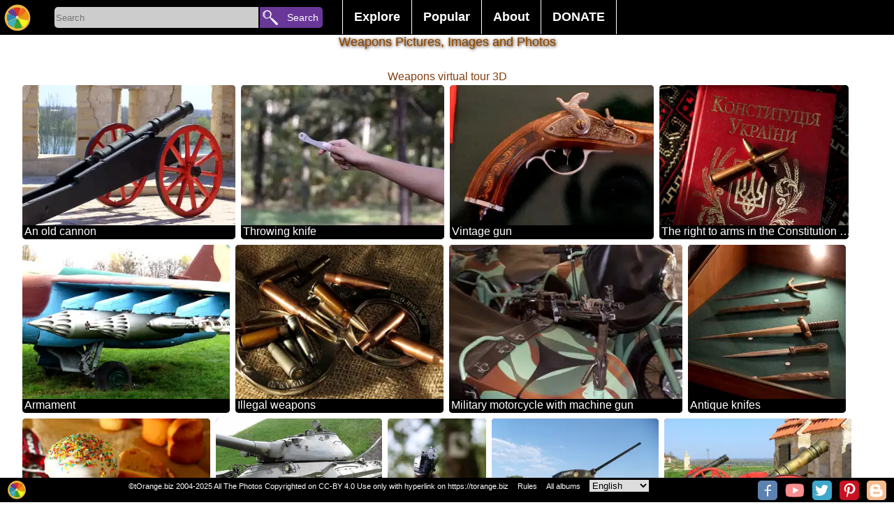

--- FILE ---
content_type: text/html; charset=UTF-8
request_url: https://torange.biz/weapons
body_size: 14465
content:
<!DOCTYPE html>
<html lang="en">
<head>
<meta charset="utf-8">
<title>750+ Weapons Free images, pictures and photos</title>
<meta name="description" content="Weapons 750+ images free photo bank tOrange offers free photos from the section: Weapons Page 1 from  18  in HD quality. We still have more than 100,000 free photos and more than 200,000 pictures with effects,  as well as backgrounds, textures, wallpaper, cards, graphics and backdrops to a variety of themes available for commercial use!"/>
   
<link rel="alternate" href="https://torange.biz/weapons" hreflang="en"  />
<link rel="alternate" href="https://torange.biz/de/weapons" hreflang="de"  />
<link rel="alternate" href="https://torange.biz/fr/weapons" hreflang="fr"  />
<link rel="alternate" href="https://torange.biz/it/weapons" hreflang="it"  />
<link rel="alternate" href="https://torange.biz/es/weapons" hreflang="es"  />
<link rel="alternate" href="https://torange.biz/pt/weapons" hreflang="pt"  />
<link rel="alternate" href="https://torange.biz/jp/weapons" hreflang="ja"  />
<link rel="alternate" href="https://torange.biz/ua/weapons" hreflang="uk"  />

<link rel="canonical" href="https://torange.biz/weapons"/>



<link rel="copyright" href="/Rules.html" />
<meta name="author" content="tOrange.biz" />
<meta property="og:image" content="https://torange.biz/i/logo160.png" id="pageico"/>
<meta property="og:title" content="750+ Weapons Free images, pictures and photos" />
<link rel="next" href="/weapons/2">
<meta name="p:domain_verify" content="c638f69f886e6a2e7225a11e76f97f33" />
<meta name="google-site-verification" content="cfrs-S95zE-oYx3Qfba2zdRmoOCVJcsq9IGZwOEOAnw" />
<meta name="viewport" content="width=device-width, initial-scale=1.0">
<style   >



body { font-family: Verdana, sans-serif, Helvetica;  font-display: swap;  margin: 0; border:0;  background-color:#ffffff; font-size: 16px;}

.searchoptions{font-size: 80%;   margin: 9px;    text-align: center;}
.searchoptions a{border: 1px solid #000;    padding: 3px;    border-radius: 3px;    margin: 3px;}
.searchoptions a:hover , .searchoptions a:visited:hover  {    background-color: #f7f2f2;}

a:hover, a:visited:hover  {  color: #823f11; } 
a {color: #823f11; text-decoration : none;   }
.noselect {
  -webkit-touch-callout: none; /* iOS Safari */
    -webkit-user-select: none; /* Safari */
     -khtml-user-select: none; /* Konqueror HTML */
       -moz-user-select: none; /* Firefox */
        -ms-user-select: none; /* Internet Explorer/Edge */
            user-select: none; /* Non-prefixed version, currently
                              supported by Chrome and Opera */
}
.place{ width:100%;z-index:90; position: relative; top:35px;}
.placein {text-align:center; width:1000px; z-index:90;padding-bottom:3px; padding-top:3px;  margin:0 auto; }
.placein h1 {color: #823f11; font-size:18px;    padding: 0% 1% 0% 1%; 
font-weight: normal; text-shadow:0px 0px 0 rgb(255,202,0),1px 1px 4px rgb(35,-58,-198),0px 0px 3px rgba(0,0,0,.2);}
.placemain{ width:95%;      max-width: 1400px; z-index:90; border-radius:0px; margin:0 auto; background-color:#ffffff;  border:0px #cccccc solid; }
.mainplace{text-align:center; width:100%; padding:1px;}
h2 {   display: inline;  font-size: 120%;  margin-top: 0.83em;  margin-bottom: 0.83em;  margin-left: 0;  margin-right: 0;  font-weight: bold;}

#toppages{max-width: 1400px;padding-bottom: 30px;}
input, textarea, select, button {
margin: 0;border:none;
  -webkit-box-sizing: border-box; /* For legacy WebKit based browsers */
     -moz-box-sizing: border-box; /* For legacy (Firefox <29) Gecko based browsers */
          box-sizing: border-box;
}

#gallery,#galleryfx {
font-size: 0;    display: block;
    list-style-type: none;
    -webkit-margin-before: 0px;
    -webkit-margin-after: 0px;
    -webkit-margin-start: 0px;
    -webkit-margin-end: 0px;
    -webkit-padding-start: 0px;
}
#gallery li, #galleryfx li {font-size: 10px;}  
#gallery,#galleryfx {padding:0px;text-align: center;}
#gallery li,#galleryfx li{padding:0px;overflow: hidden;border: 0px inset rgba(0,0,0,.06);margin:3px; position:relative;display:inline-block;
width: 260px; height: 200px; transform: translate(0px, 0px);    max-width: 700px;}
#gallery li .iwrap ,#galleryfx  li .iwrap  {width:100%;height:100%;}
#gallery li .iwrap img,#galleryfx  li .iwrap img {width:100%;height:100%;left:-1%;}
#gallery li .overlay,#galleryfx li .overlay {position: absolute; width:100%; height:100%;   z-index: 5;    left: 0;    top: 0;    color: #FFF;opacity:0;}
#gallery li:hover .overlay,#galleryfx li:hover .overlay{position: absolute; width:100%; height:100%;   z-index: 5;    left: 0;    top: 0;    color: #FFF;opacity:1;}
#gallery li .overlay a,#galleryfx li .overlay a{
background: linear-gradient(to top, rgba(100,100,100,0), rgba(100,100,100,0), rgba(0,0,0,1));
position: absolute; width:100%; height:100%;   z-index: 5;    left: 0;    top: 0;    color: #FFF;}
#gallery li .overlay .bline,#galleryfx li .overlay .bline{position: absolute;text-align:left; width:96%;    z-index: 6;    right: 2%;    bottom: 4%;    color: #FFF;}
#gallery li .overlay .description,#galleryfx li .overlay .description{position: absolute; width:96%;    z-index: 6;    left: 2%;   top: 2%;    color: #FFF;}
#gallery a[data-anker="1"]{position:relative;display:none;width:0px;height:0px;border:0;    vertical-align: top;}
#gallery a[data-anker="1"] i{position: absolute;  min-width: 25px;    min-height: 25px;    background-color: #4CAF50;
margin-left: 10px;  z-index:99; border-radius: 10px;    top: -5px;    border-bottom-left-radius: 0px;
color: #fff;    font-size: 20px;padding: 5px;padding-top: 20px;    font-size: 20px;    text-align: left;    opacity: 0.8;}
#galleryfx{margin: 0;  padding: 0;  white-space: nowrap;width: 100%; /*height: ; */ overflow-y: hidden; overflow-x: auto;  background-color: #fff;}
#galleryfx li{width: unset;}
#galleryfx  li .iwrap img {width: unset;max-height:180px;}
.pagination {display: flex; width:80%; margin:auto; }
.pagination a, .pagination b {color: black;  float: left;  padding: 8px 16px;    text-decoration: none;    transition: background-color .3s;   
border: 1px solid #d1f1f5;    margin: 0 4px; text-align: center;    flex-wrap: nowrap;    width: 100%;}
.pagination a.active {    background-color: #4CAF50;    color: white;    border: 1px solid #4CAF50;}
.pagination a:hover:not(.active) {background-color: #ddd;}
.pagination a[href^="#"]{background-color: #eb6b11;}

#footerline{    display: flex; position: fixed; bottom: 0px;   right: 0px; height:32px; width:100%;     z-index: 99;     border: none;     outline: none;     background-color: black; 
color: white;       font-size: 11px; padding-top:3px;text-align: right; padding-right:0px;}
#footerline > div{width:100%; text-align:center;}
#footerline  a,#footerline  span{margin-left:10px;color: #fff;}
#topmenu{background-color:#000;height: 50px;    width: 100%;    text-align: center;    z-index: 98;    position: fixed;display: flex;}
.botlogo{height:28px; min-width:28px;    background-size: 28px;}
.botsocimg{margin:1px; margin-left:6px; height:28px; min-width:28px;  background-size: 28px; border-radius: 5px;}
.hidebotsocimg  {display:none;float:left; margin:0px!important; height:14px; min-width:14px;  background-size: 14px;}
#hidebotsocimg{max-width:40px;}
.modsocimg{display:inline-block;margin:1px; margin-left:16px; height:58px; min-width:58px;  background-size: 58px; border-radius: 5px;}
#topmenu a,#topmenu button,#topmenu input{ text-align: center;    flex-wrap: nowrap;}
#toplogo{display: block;z-index: 99;border: none;cursor: pointer; width:50px;height:50px;min-width:50px;background-repeat: no-repeat; background-position: center;    background-size: 40px;}
.torange_crop_line_menu_small {  background-image: url("data:image/svg+xml;charset=utf8,%3Csvg version='1' xmlns='http://www.w3.org/2000/svg' xmlns:xlink='http://www.w3.org/1999/xlink' width='50' height='50'%3E%3Cpolyline fill='none' stroke='%23FFF' stroke-width='4' stroke-miterlimit='10' points='25.324,36.577 19.345,33.471 25.163,43.508 9.432,43.574 42.466,43.437 25.163,43.508 31.523,33.999 25.324,36.577 25.368,4.429'/%3E%3C/svg%3E");}
#submenu{width:450px;color:#fff; text-align: center;    flex-wrap: nowrap;        font-size: 18px;    font-weight: bold;    margin-top: 0px;    padding-left: 20px;}
#submenu ul {    list-style-type: none;    margin: 0;    padding: 0;    overflow: hidden;    background-color: #000;}
#submenu li {    float: left;border-left: 1px #fff solid;}
#submenu li:last-child{border-right: 1px #fff solid; }
#submenu li a, #submenu .dropbtn {    display: inline-block;    color: white;    text-align: center;    padding: 14px 16px;    text-decoration: none;}
#submenu i a:hover, #submenu .dropdown:hover #submenu .dropbtn {    background-color: red;}
#submenu li.dropdown {    display: inline-block;}
#submenu .dropdown-content {    display: none;    position: absolute;    background-color: #f9f9f9;    min-width: 160px;    box-shadow: 0px 8px 16px 0px rgba(0,0,0,0.2);    z-index: 1;}
#submenu .dropdown-content a ,#submenu .dropdown-content span {    color: black;    padding: 12px 16px;    text-decoration: none;    display: block;    text-align: left;cursor: pointer;}
#submenu .dropdown-content a:hover {background-color: #f1f1f1}
#submenu .dropdown:hover .dropdown-content {    display: block; }
#SearchLine{width:400px; min-width:300px; color:#fff; text-align: center;    flex-wrap: nowrap;        font-size: 18px;    font-weight: bold;    margin-top: 0px;    padding-left: 20px;}
#SearchBox{display: inline-block;width:292px;height:30px;background-color:#cccccc; text-align: left!important;  border-color: inherit;  
-webkit-box-shadow: none;
  box-shadow: none; outline:none;border-top-left-radius: 5px;
    border-bottom-left-radius: 5px;vertical-align: text-top;
margin-top: 10px;
 }
#searchbutton{display: inline-block;z-index: 99;border: none;cursor: pointer; width:90px;height:30px;
background-color: #693699;    font-size: 14px; color:#fff;border-top-right-radius: 5px;    border-bottom-right-radius: 5px;margin-top: 10px; padding-left:22px;    margin-left: -3px;text-align: right!important;}
#livesearch{max-width:300px;  min-width:250px; position: absolute;      border: 0px solid #39b4c2;     margin-left: 5px;    margin-top: -1px; background-color: #fff;max-height: 400px;    overflow-y: scroll;}
#livesearch a{    color: black;    padding: 6px 6px;    text-decoration: none;    display: block;    text-align: left;border-bottom: 1px solid #39b4c2;}
#livesearch .tag{font-size:130%;font-weight: bold;}
#livesearch .gallery{font-size:100%;font-weight: bold;}
.ani{transition: all 0.5s ease; }
.anirotate{-webkit-animation:spin 4s linear infinite;
    -moz-animation:spin 4s linear infinite;
    animation:spin 4s linear infinite;
}
@-moz-keyframes spin { 100% { -moz-transform: rotate(360deg); } }
@-webkit-keyframes spin { 100% { -webkit-transform: rotate(360deg); } }
@keyframes spin { 100% { -webkit-transform: rotate(360deg); transform:rotate(360deg); } }

.modal {
display: none; position: fixed;z-index: 101; 
padding-top: 100px;left: 0;top: 0;width: 100%; height:100%; overflow: hidden; background-color: rgb(0,0,0); background-color: rgba(0,0,0,0.4); 
}
.modal-content {    background-color: #fefefe;    margin: auto;    padding: 20px;    border: 1px solid #888;    width: 80%;
max-height: calc(100% - 150px); overflow:auto;position: relative;
}
.modal .close {    color: #aaaaaa;    float: right;    font-size: 28px;    font-weight: bold;}
.modal .close:hover, .modal .close:focus {    color: #000;    text-decoration: none;    cursor: pointer;}
.modal .cBtn {    display: block;     position: absolute;       top: -8px;    right: 13px;     z-index: 99;     border: none;     outline: none;     background-color:#33a329; 
color: white;     cursor: pointer; width:50px;height:50px;        border-radius: 10px;     font-size: 18px; 
background-repeat: no-repeat; background-position: center;
}
#down,#downbig{  border:1px #000000 solid;border-radius:5px;font-size:20px; color:#fff; padding:10px; margin:10px; background-color:#2a5ead; width:85%;  margin:0 auto; cursor: pointer;}
.scrollul {margin: 0;  padding: 0;  white-space: nowrap;width: 100%; height:100px ;  overflow-y: hidden; overflow-x: auto;  background-color: #fff;}
.scrollul .scrollli{width: unset;}
.scrollul  .scrollli .iwrap img {width: unset;max-height:180px;}
.scrollul {padding:0px;text-align: center;}
.scrollul .scrollli{padding:0px;overflow: hidden;border: 0px inset rgba(0,0,0,.06);margin:3px; position:relative;display:inline-block;
vertical-align: -webkit-baseline-middle;    
}

.scrollbut1 {font-size: 22px; text-align: center; width: 30px; height: 30px;  border-radius: 50px; position: absolute;    top: 17px;    left: 8px;cursor: pointer;
    border: 1px solid #ffffff;      background-color: #003aff91;    color: #edff00;
}
.scrollbut2 {font-size: 22px;    text-align: center;    width: 30px;    height: 30px;  border-radius: 50px;     position: absolute;    top: 17px;    right: 8px;cursor: pointer;
    border: 1px solid #ffffff;      background-color: #003aff91;    color: #edff00;
} 
#rightcontent{margin:0px auto;}

.sharebtn{height: 40px;    width: 95px;    display: inline-block;    font-size: 92%;    padding-left: 42px;    background-size: 40px;    border: 1px solid #ccc; margin: 0px;}




.mainplace div {border:0px solid #f00!important}
#mainflex{display: flex; flex-wrap: wrap; align-content: space-between; -webkit-justify-content: center; /* Safari */ justify-content: center;}
#mainimgdiv {min-width:350px;flex-wrap: nowrap; position:relative; width:calc(100% - 360px);;margin-top: 0px;    max-width: 800px; }
#rightcontent{min-width:350px; max-width:350px;  flex-wrap: nowrap; height: auto !important;}
#mainphoto, #mainimgcont{    min-height: 236px;}
#mainimgcont{     margin-top: 7px;    margin-bottom: 7px; position:relative; width:100%; /*min-height: 300px; */}
.mainimg{width:100%; /* max-height:100%;*/ height: fit-content;
background-image: linear-gradient(45deg, #808080 25%, transparent 25%), linear-gradient(-45deg, #808080 25%, transparent 25%), linear-gradient(45deg, transparent 75%, #808080 75%), linear-gradient(-45deg, transparent 75%, #808080 75%);
background-size: 20px 20px; background-position: 0 0, 0 10px, 10px -10px, -10px 0px;
}
#main_fx_right{width:100%; font-size:80%; text-align:center;}
#main_fx_right img{/*max-height:150px;*/ display:block;    margin: 0px auto; text-align:center;}
#mainimgdiv .overlay {

position: absolute; width:100%; height:100%;   z-index: 5;    left: 0;    top: 0;    color: #FFF;opacity:1;}
#mainimgdiv:hover .overlay {position: absolute; width:100%; height:100%;   z-index: 5;    left: 0;    top: 0;    color: #FFF;opacity:1;}
#mainimgd2iv .overlay > a{background: linear-gradient(to top, rgba(100,100,100,0), rgba(100,100,100,0), rgba(0,0,0,1));
position: absolute; width:100%; height:100%;   z-index: 5;    left: 0;    top: 0;    color: #FFF;}
#mainimgdiv .overlay .bline{position: absolute;text-align:left; width:96%;    z-index: 6;    right: 2%;    bottom: 4%;    color: #FFF;}
#mainimgdiv .overlay .description{position: absolute; width:96%;  font-size:120%;  z-index: 6;    left: 2%;      /* margin-block-start: 0em;
margin-block-end: 0em; */   top: 0px;   background-color: #fff;   color: #000;  opacity: 0.7;    border-radius: 0px 0px 28px  28px;    font-weight: normal;}
#scrollmealbums{  margin: 0;  padding: 0;  white-space: nowrap;width: 100%; height: 335px;  overflow-y: hidden; overflow-x: auto;  background-color: #fff;}
#scrollmealbums li{ display: inline;   width:100px; height: 320px; position: relative; text-align:center; top: 5px;     color: #fff;    font-weight: bold;}
#scrollmetag {margin: 0;  padding: 0;  white-space: nowrap; width: 100%; height: 88px;  overflow-y: hidden; overflow-x: auto;  background-color: #fff;}
#scrollmetag li{display: inline;  width: 150px;  height: 80px; position: relative; text-align:center;    border: 1px solid #ff0000;    padding: 15px;    border-radius: 5px;    margin: 10px; top: 23px;    color: #fff;    font-weight: bold; opacity:0.6;}
#scrollmetag li:hover  { opacity:1;}

 #scrollmenear {margin: 0;  padding: 0;  white-space: nowrap; width: 100%;   overflow-y: hidden; overflow-x: auto;  background-color: #fff;}
 #scrollmenear li {display: inline; padding: 15px;  position: relative; text-align:center;   }
 #scrollmenear li:hover { opacity:1;}


#mainimgdiv .overlay .btnlineL {position: absolute; z-index: 6;    right: 0px;    left: 0%;    color: #FFF; width:50px;}

#mainimgdiv .overlay .btnline {position: absolute; z-index: 6;    right: 0px;    top: 0%;    color: #FFF; }
#mainimgdiv .overlay .btnline span, #mainimgdiv .overlay .btnline a,  #mainimgdiv .overlay .btnlineL span {width:40px; cursor: pointer; height:40px; display:block; opacity:0.7;margin:6px;    background-position: center;    background-size: 40px; }
#mainimgdiv .overlay .btnline a:hover, #mainimgdiv .overlay .btnlineL a:hover{ opacity:0.9;}
#HD_download_button { display:block; cursor: pointer; border:0px #000000 solid;border-radius:4px;font-size:14px; /*position:absolute;*/
color:#fff; padding-top:5px; padding-bottom:5px;  background-color:#b01a40;
 bottom:0px; right:0px; width:100%;  margin:0 auto; cursor: pointer; margin-top:5px;  }
.modal  .bigimg{width:100%; min-width:1000px;}
.modal #downloadblock{position:relative; background-color:#eee;width:89%;/*height:100px;*/border:1px solid #eee; float:left;margin-left:21px; margin-top:20px;background-repeat: no-repeat;   text-align: center; }
.modal #downloadblock button{border: 1px #000000 solid;    border-radius: 4px;    font-size: 20px;    color: #fff;    padding: 10px;    margin: 10px;    background-color: #02af3d;   /* width: 100%; */   margin: 0 auto;    cursor: pointer;}
.modal #downloadblock .morefx{background-color: #0227af;margin-top:21px;   }
.modal button{border: 1px #000000 solid;    border-radius: 4px;    font-size: 20px;    color: #fff;    padding: 10px;    margin: 10px;    background-color: #02af3d;      cursor: pointer;}
.modal button:disabled{opacity:0.5;}
.modal #downloadblock #downloadblockmusthave{    background-color: #82c784; margin-left: 5px;}
.modal #ModalContent{max-width:600px; margin:auto;     margin-top: 20px;}
.modal select {
   -webkit-border-radius: 2px;
   -webkit-box-shadow: 0px 1px 3px rgba(0, 0, 0, 0.1);
   -webkit-padding-end: 20px;
   -webkit-padding-start: 2px;
   -webkit-user-select: none;
   border: 1px solid #AAA;   color: #555;  margin: 20px;   overflow: hidden;   padding: 5px 10px;   text-overflow: ellipsis;   white-space: nowrap;   width: 150px;}
.modal select:disabled{opacity:0.5;}
#divscrollmetag {height: 67px;  overflow-y: hidden; position: relative; text-align: center;}

#upBtn {background-size: 40px;width:20px;height:20px;}
#toplogin{ display: block;z-index: 99;border: none;cursor: pointer; width:50px;height:50px;min-width:50px;}
#searchbutton{display: inline-block;z-index: 99;border: none;cursor: pointer; width:90px;height:30px;vertical-align: text-top; 
font-size: 14px; color:#fff; border-top-right-radius: 5px; border-bottom-right-radius: 5px;margin-top: 10px; padding-left:22px; margin-left: -3px;text-align: right!important;}

#liveModal >div {padding: 10px; } 

picture > svg {width:100%;    height: auto;}

#divscrollmenear{display:none;height: 123px;position: relative;}
#divscrollmenear img {height:100px;}

@media (max-width:960px) { 
body {font-size:13px}
#SearchLine{width:100%!important ;padding-left: 0px;min-width: 215px;}
#SearchBox {    width: calc(100% - 155px);}
#searchbutton{width:100px;     overflow: hidden; }
.placein{width:100%}
.botsocimg{display:none;}
.hidebotsocimg{display:block;}
#down,#downbig{  width:100%; padding:0px; padding-top:5px; padding-bottom:5px;margin-top:5px;}
#submenu {transition: all 0.5s ease; 
width:50px;min-width:50px;   background-image: url("data:image/svg+xml;charset=utf8,%3Csvg version='1' xmlns='http://www.w3.org/2000/svg' xmlns:xlink='http://www.w3.org/1999/xlink' width='50' height='50'%3E%3Crect fill='%233E0482' width='50' height='50'/%3E%3Cpath fill-rule='evenodd' clip-rule='evenodd' fill='%23FFF' d='M43 14c0 2-1 3-3 3H10c-2 0-3-1-3-3 0-1 1-2 3-2h30c2 0 3 1 3 2zm0 11c0 2-1 3-3 3H10c-2 0-3-1-3-3 0-1 1-3 3-3h30c2 0 3 2 3 3zm0 11c0 2-1 3-3 3H10c-2 0-3-1-3-3 0-1 1-3 3-3h30c2 0 3 2 3 3z'/%3E%3C/svg%3E");
background-repeat: no-repeat; 
background-position: center;
background-size: 40px;     padding-left: 0px;
background-color: #000;max-height: 400px;    
}
#submenu li a, #submenu .dropbtn {display:none;}
#submenu:hover   {display:block;width:300px;height:350px;margin-left: -349px;margin-top:0px; overflow-y: scroll;}
#submenu:hover li a{display:block;}
#submenu:hover .dropdown-content { display: block; position:relative;}
#submenu:hover  ul{background-color: #e0d2d2;}
#submenu:hover li.dropdown {width: 260px;}
#livesearch{position:relative; margin-left: 30px;    width: calc(100% - 165px);max-width:unset;}

#mainimgdiv {min-width:350px;flex-wrap: nowrap; position:relative; width:100%}
#rightcontent{ max-width:unset; }
.modal {padding-top:20px;}


.placein h1 {font-size: 14px;padding-top:1%}
#divscrollmetag{height: 48px;}
#scrollmetag {height: 48px;}
#scrollmetag li {padding: 6px;top: 12px;}

#divscrollmenear{display:none;height: 73px;position: relative;}
#divscrollmenear img {height:70px;}

 #scrollmenear{height: 70px;}
 #scrollmenear li{padding: 6px;top: 0px;}
.scrollbut1,.scrollbut2{display:none;}

}


@media (max-width:1060px) { .placemain{width:95%;} }

@media (max-width:640px) { 
.pagination{width:80%;}
.pagination b{display:none;}
.pagination a{margin:0px;padding: 8px 2px;border-radius: 6px;}
.searchoptions a{display:block;}
}

@media (max-width:460px) { 
#SearchBox {    width: calc(100% - 45px);}
#searchbutton{width:30px;     overflow: hidden; margin-left:0px; font-size:0px;}
#livesearch{position:relative; margin-left: -80px;    width: 150%; margin-top:10px;max-width:unset;}
#gallery li .overlay,#galleryfx li .overlay{position: absolute; width:100%; height:100%;   z-index: 5;    left: 0;    top: 0;    color: #FFF;opacity:0.5; font-size:105%; }
#gallery li ,#galleryfx li{padding-bottom: 20px;/*width: 150px;height: unset;*/}
#gallery li .iwrap, #galleryfx li .iwrap {padding-top: 20px;}
#gallery li .overlay .description, #galleryfx li .overlay .description {height: 20px;    overflow: hidden;    font-size: 12px; text-overflow: ellipsis; white-space: nowrap;}
#gallery li .overlay .bline ,#galleryfx li .overlay .bline{opacity:0.5;}
#footerline {height:55px;}
#main_fx_right img{max-height:unset; display:block;    margin: 0px auto; text-align:center;}
#HD_download_butt3on { padding-top:25px; padding-bottom:25px;}
#divscrollmet3ag { margin: 17px;}
}

@media (max-width:350px) { 
#SearchLine {min-width: 170px;}
#gallery li .overlay,#galleryfx li .overlay{position: absolute; width:100%; height:100%;   z-index: 5;    left: 0;    top: 0;    color: #FFF;opacity:1;font-size:120%}
#footerline {height:47px;}
.placemain{width:100%;}
#divscrollmetag {width:102%;}
#footerline {font-size:70%;height:39px!important;}

}

/*2020*/
#gallery >.m {  display: flex;  width: 100%;  flex-flow: row wrap;  margin-left: -8px;   counter-reset: brick;  }
#gallery > .m> .mb { overflow: hidden;  border-radius: 5px;  margin: 0 0 8px 8px;  background-color: #333;  color: white;  position: relative;    flex: auto;  height: 250px;  min-width: 150px; padding-bottom: 18px;}
#gallery > .m > .mb  img {  object-fit: cover;  width: 100%;  height: 100%;}

#gallery > .m> .mb{max-width:600px;}
#gallery > .m> .mb:last-child{max-width:400px;}


#gallery >.m > .mb .overlay {
    position: absolute;
    width: 100%;
    height: 100%;
    z-index: 5;
    left: 0;
    top: 0;
    color: #FFF;

}
#gallery >.m > .mb .overlay a{  
    position: absolute;
    width: 100%;
    height: 100%;
    z-index: 5;
    left: 0;
    top: 0;
    color: #FFF;}
#gallery >.m > .mb .overlay a .description{
position: absolute;
    width: 100%;
    z-index: 6;
    padding-left:3px;
    background-color:#000;
    left: 0%;
        color: #FFF;
height: 20px;
    overflow: hidden;
    font-size: 16px;
    text-overflow: ellipsis;
    white-space: nowrap;
bottom: 0%;
    text-align: left;
}

.btn_3dcard_edit::before , .btn_3dcard::before{
 content: " ";
display: block;

    background-image: url(/i/ani.gif);
    background-position: center;
    background-repeat: no-repeat;
    position: absolute;
    width: 260px;
    height: 200px;
    left: -300px;
    background-size: contain;
}
</style>

<link rel="icon" sizes="any" type="image/svg+xml" href="/i/logo.svg" />
<link rel="icon" sizes="any" type="image/png" href="/favicon.png" />
<link rel="stylesheet" href="/css/torange_bg.css?v=2005"  type="text/css"  media="print" onload="this.media='all'">
<!--script defer src="/js/top.js?v=2020"></script-->
<script>
function showResult(str) {
    if (str.length == 0) {
        document.getElementById("livesearch").innerHTML = '';
        document.getElementById("livesearch").style.border = "0px";
        return;
    }
    if (window.XMLHttpRequest) {
        xmlhttp = new XMLHttpRequest();
    } else {
        xmlhttp = new ActiveXObject("Microsoft.XMLHTTP");
    }
    xmlhttp.onreadystatechange = function() {
        if (this.readyState == 4 && this.status == 200) {
            document.getElementById("livesearch").innerHTML = this.responseText;
            document.getElementById("livesearch").style.border = "1px solid #A5ACB2";
        }
    }
    xmlhttp.open("GET", "/livesearch.php?l=" + id_cur_lang + "&q=" + str, true);
    xmlhttp.send();
}

function showModal(str, parm='') {
    var modal = document.getElementById('Modal');
    modal.style.display = 'block';
    if (str == 'shareorig') {
        document.getElementById('modalcontentfirst').style.width = '305px';
    }

    if (str == 'morefx') {
        document.getElementById('modalcontentfirst').style.width = '90%';
    }

    if (str == 'moreaddfx') {
        document.getElementById('modalcontentfirst').style.width = '90%';
    }

    if (str == 'downloadfx') {
          document.getElementById('liveModal').innerHTML='<div>'+langtext198+'</div><div>'+langtext198+'</div><iframe src="/captcha.php?p='+parm+'&l='+id_cur_lang+'" scrolling="no" style="border:none;width:300px;height:350px;margin-left: calc(50% - 150px);"></iframe>';  
    }

    if (str.length == 0) {
        document.getElementById('liveModal').innerHTML = '';
        document.getElementById('liveModal').style.border = '0px';
        return;
    }
    if (window.XMLHttpRequest) {
        xmlhttp = new XMLHttpRequest();
    } else {
        xmlhttp = new ActiveXObject('Microsoft.XMLHTTP');
    }
    xmlhttp.onreadystatechange = function() {
        if (this.readyState == 4 && this.status == 200) {
            if (str == 'musthave') {} else {
                document.getElementById('liveModal').innerHTML = this.responseText;
            }
        }
    }
    xmlhttp.open('GET', '/modal.php?l=' + id_cur_lang + '&q=' + str + '&p=' + parm, true);
    xmlhttp.send();
}

function scrolldiv(c, d='scrollme1') {
    var d = document.getElementById(d);
    if (c == '+') {
        d.scrollBy(250, 0);
    }
    if (c == '-') {
        d.scrollBy(-250, 0);
    }
}

var scrollPageArray = [];
function scrollcontrol(id, cfx=0) {
    var d = document.getElementById(id);
    var maxScrollLeft = d.scrollWidth - d.clientWidth;
    if (d.scrollLeft > (maxScrollLeft - 10)) {
        if (!scrollPageArray[id]) {
            scrollPageArray[id] = 0;
        }
        scrollPageArray[id]++;
        loadNextPageContent(id, cfx);
    }
}

function loadNextPageContent(id, cfx=0) {
    if (window.XMLHttpRequest) {
        xmlhttp = new XMLHttpRequest();
    } else {
        xmlhttp = new ActiveXObject('Microsoft.XMLHTTP');
    }
    xmlhttp.onreadystatechange = function() {
        if (this.readyState == 4 && this.status == 200) {
            document.getElementById(id).innerHTML += this.responseText;
        }
    }
    xmlhttp.open('GET', '/loadaddcontent.php?l=' + id_cur_lang + '&id=' + idorig + '&frame=' + id + '&cfx=' + cfx + '&p=' + scrollPageArray[id], true);
    xmlhttp.send();
}

function startsearch(l) {
    var s = document.getElementById('SearchBox').value;
    if (s.length > 0) {
        if (l == '') {
            location.href = '/search/' + s;
        } else {
            location.href = '/' + l + '/search/' + s;
        }
    }
}

function swithfolders(l, c=0) {
    //alert(l);
    var e = document.getElementById(l).querySelectorAll('li[data-show]');
    var et = document.getElementById('tabs').querySelectorAll('li');
    console.log(et);
    for (var n = 0; n < e.length; n++) {
        if (n == c - 1) {
            e[n].dataset.show = 1;
            et[n].classList.add('sel');
        } else {
            e[n].dataset.show = 0;
            et[n].classList.remove('sel');

        }
    }
}

</script>
<meta name="viewport" content="width=device-width, initial-scale=1">
</head>
<body id="body"  >
<script >
var id_cur_lang="2";
var langtext198="Wait, your image is being prepared for download.<br>Please do not close this page.<br>You will help us very much if you describe this image.<br>Attention! Generating a quality image requires a lot of server resources. Depending on the complexity of the effects, generation can take up to 10 minutes.<br>You can help us with money on a new server by buying our photo, or simply by telling about our free photobank in social networks.<br>";
var langtext201="If the picture with your effect does not load, or you have closed this page - you will be able to find your effect on the page: <a href=/search/Free-picture-effects-online>New effects</a>";
</script>
<div id="topmenu">
<a href="/" title="Free photobank torange.biz"  id="toplogo" class="logoimg"></a>
<div id="SearchLine">
<input type="search" placeholder="Search" id="SearchBox" AUTOCOMPLETE="off" onkeyup="showResult(this.value)" />
<button id="searchbutton"  onclick="startsearch('');">Search</button>
<div id="livesearch"></div>
</div>
<div id="submenu">
<ul><li class="dropdown"><a href="javascript:void(0)" class="dropbtn">Explore</a>
<div class="dropdown-content"><a href="/search/Free-picture-effects-online" >New effects</a><a href="/search/Customizable-free-editable-templates" >Customized images</a><a href="/search/List-all-albooms">All albums</a><a href="/search/birthday">Happy Birthday</a><a href="/search/money">Money</a><a href="/search/2026">2026</a><a href="/gallery/new-photos">New photos</a><a href="/gallery/desktop-wallpaper">Desktop wallpaper</a><a href="/gallery/beautiful-sky">Beautiful sky</a><a href="/gallery/textures">Textures</a></div>
</li><li class="dropdown"><a href="javascript:void(0)" class="dropbtn">Popular</a>
<div class="dropdown-content"><a href="/search/Popular-picture-effects-online" >Effects</a><a href="/food">Food</a><a href="/animal">Animal</a><a href="/flower">Flower</a><a href="/transport">Transport</a><a href="/christmas">Christmas</a><a href="/easter">Easter</a><a href="/money">Money</a><a href="/pattern">Pattern</a><a href="/sunset">Sunset</a><a href="/halloween">Halloween</a></div>
</li><li class="dropdown">
<a href="javascript:void(0)" class="dropbtn">About</a>
<div class="dropdown-content"><a href="/Rules.html" >Rules</a><a href="/faq.html" >FAQ</a><a href="/Contacts.html" >Contacts</a><a href="/Comments.html" >Comments</a></div>
</li><li class="dropdown">
<a href="javascript:void(0)" class="dropbtn">DONATE</a>
<div class="dropdown-content">
<span class="h2" onclick="window.open('https://www.shutterstock.com/g/Valdemar Fishmen?rid=163573054&utm_medium=email&utm_source=ctrbreferral-t-link'); ">SHUTTERSTOCK</span>
<span class="h2" onclick="window.open('https://ru.123rf.com/profile_fishmenv/#fishmenv');">123RF</span>
<span class="h2" onclick="window.open('https://www.dreamstime.com/Fishmenv_info#res16728500'); ">DREAMSTIME</span>
<span class="h2" onclick="window.open('https://stock.adobe.com/ru/contributor/206577183/Valdemar%20Fishmen'); ">ADOBE STOCK</span>
</div></li></ul>
</div></div>
<div class="place" >
<div  class="placein" id="placein"><h1>Weapons Pictures, Images and Photos</h1> <br><a href="https://torange.biz/3d/weapons" target="_blank">Weapons virtual tour 3D</a></br></div>
<div class="placemain"><!--links_tags_scroll-->
<script>
if(document.getElementById('SearchBox').value.length>0){document.getElementById('searchbutton').style.display='block';} 
</script>

<a href="#page_1" onclick="jump('gallery');return false;" id="upBtn"></a>
<div id="pBtn" onclick="ShowBottomPages();" data-open="0"></div>
<!--div id="footerline">&copy; tOrange.biz 2004-2019 All The Photos Copyrighted on CC-BY 4.0 Use only with hyperlink on https://torange.biz </div-->

<div class="centertext" > </div>
    
<div id="gallery"><div class="m"> 
<div data-width="3382" data-height="2255"  data-type="thumb" data-page="1" data-onpage="1" class="mb" style="width:300px; height:220px;">
    <div class="iwrap" style=" height:200px;">
        <picture>
        <source srcset="https://torange.biz/photo/23/ICO/moldova-ancient-gun-old-cannon-23693.webp" type="image/webp">
        <source srcset="https://torange.biz/photo/23/ICO/moldova-ancient-gun-old-cannon-23693.jpg" type="image/jpeg">
	<img src="https://torange.biz/photo/23/ICO/moldova-ancient-gun-old-cannon-23693.jpg" alt="An old cannon №23693"  width="300" height="200">
        </picture>
    </div>
	<div class="overlay">
            <a href="/old-cannon-23693" title="An old cannon №23693">
		<div class="description">An old cannon
        	</div>
    	    </a>
		<div class="bline">
		    <div >#23693 
		    </div>
	        </div>
        </div>
</div>
<div data-width="3812" data-height="2664"  data-type="thumb" data-page="1" data-onpage="2" class="mb" style="width:287px; height:220px;">
    <div class="iwrap" style=" height:200px;">
        <picture>
        <source srcset="https://torange.biz/photo/5/ICO/sport-knives-throwing-knife-5558.webp" type="image/webp">
        <source srcset="https://torange.biz/photo/5/ICO/sport-knives-throwing-knife-5558.jpg" type="image/jpeg">
	<img src="https://torange.biz/photo/5/ICO/sport-knives-throwing-knife-5558.jpg" alt="Throwing knife №5558"  width="287" height="200">
        </picture>
    </div>
	<div class="overlay">
            <a href="/throwing-knife-5558" title="Throwing knife №5558">
		<div class="description">Throwing knife
        	</div>
    	    </a>
		<div class="bline">
		    <div >#5558 
		    </div>
	        </div>
        </div>
</div>
<div data-width="3664" data-height="2552"  data-type="thumb" data-page="1" data-onpage="3" class="mb" style="width:288px; height:220px;">
    <div class="iwrap" style=" height:200px;">
        <picture>
        <source srcset="https://torange.biz/photo/28/ICO/sport-ancient-pistols-vintage-gun-28410.webp" type="image/webp">
        <source srcset="https://torange.biz/photo/28/ICO/sport-ancient-pistols-vintage-gun-28410.jpg" type="image/jpeg">
	<img src="https://torange.biz/photo/28/ICO/sport-ancient-pistols-vintage-gun-28410.jpg" alt="Vintage gun №28410"  width="288" height="200">
        </picture>
    </div>
	<div class="overlay">
            <a href="/vintage-gun-28410" title="Vintage gun №28410">
		<div class="description">Vintage gun
        	</div>
    	    </a>
		<div class="bline">
		    <div >#28410 
		    </div>
	        </div>
        </div>
</div>
<div data-width="4000" data-height="3000"  data-type="thumb" data-page="1" data-onpage="4" class="mb" style="width:267px; height:220px;">
    <div class="iwrap" style=" height:200px;">
        <picture>
        <source srcset="https://torange.biz/photo/30/ICO/ukraine-constitution-book-right-arms-30500.webp" type="image/webp">
        <source srcset="https://torange.biz/photo/30/ICO/ukraine-constitution-book-right-arms-30500.jpg" type="image/jpeg">
	<img src="https://torange.biz/photo/30/ICO/ukraine-constitution-book-right-arms-30500.jpg" alt="The right to arms in the Constitution of Ukraine №30500" loading="lazy" width="267" height="200">
        </picture>
    </div>
	<div class="overlay">
            <a href="/right-arms-constitution-ukraine-30500" title="The right to arms in the Constitution of Ukraine №30500">
		<div class="description">The right to arms in the Constitution of Ukraine
        	</div>
    	    </a>
		<div class="bline">
		    <div >#30500 
		    </div>
	        </div>
        </div>
</div>
<div data-width="4000" data-height="3000"  data-type="thumb" data-page="1" data-onpage="5" class="mb" style="width:267px; height:220px;">
    <div class="iwrap" style=" height:200px;">
        <picture>
        <source srcset="https://torange.biz/photo/26/ICO/aviation-aircraft-weapon-armament-26393.webp" type="image/webp">
        <source srcset="https://torange.biz/photo/26/ICO/aviation-aircraft-weapon-armament-26393.jpg" type="image/jpeg">
	<img src="https://torange.biz/photo/26/ICO/aviation-aircraft-weapon-armament-26393.jpg" alt="Armament №26393" loading="lazy" width="267" height="200">
        </picture>
    </div>
	<div class="overlay">
            <a href="/armament-26393" title="Armament №26393">
		<div class="description">Armament
        	</div>
    	    </a>
		<div class="bline">
		    <div >#26393 
		    </div>
	        </div>
        </div>
</div>
<div data-width="4000" data-height="3000"  data-type="thumb" data-page="1" data-onpage="6" class="mb" style="width:267px; height:220px;">
    <div class="iwrap" style=" height:200px;">
        <picture>
        <source srcset="https://torange.biz/photo/30/ICO/weapons-criminal-offences-illegal-30542.webp" type="image/webp">
        <source srcset="https://torange.biz/photo/30/ICO/weapons-criminal-offences-illegal-30542.jpg" type="image/jpeg">
	<img src="https://torange.biz/photo/30/ICO/weapons-criminal-offences-illegal-30542.jpg" alt="Illegal weapons №30542" loading="lazy" width="267" height="200">
        </picture>
    </div>
	<div class="overlay">
            <a href="/illegal-weapons-30542" title="Illegal weapons №30542">
		<div class="description">Illegal weapons
        	</div>
    	    </a>
		<div class="bline">
		    <div >#30542 
		    </div>
	        </div>
        </div>
</div>
<div data-width="4752" data-height="3168"  data-type="thumb" data-page="1" data-onpage="7" class="mb" style="width:300px; height:220px;">
    <div class="iwrap" style=" height:200px;">
        <picture>
        <source srcset="https://torange.biz/photo/4/ICO/military-weapons-vehicles-motorcycle-machine-gun-4435.webp" type="image/webp">
        <source srcset="https://torange.biz/photo/4/ICO/military-weapons-vehicles-motorcycle-machine-gun-4435.jpg" type="image/jpeg">
	<img src="https://torange.biz/photo/4/ICO/military-weapons-vehicles-motorcycle-machine-gun-4435.jpg" alt="Military motorcycle with machine gun №4435" loading="lazy" width="300" height="200">
        </picture>
    </div>
	<div class="overlay">
            <a href="/military-motorcycle-machine-gun-4435" title="Military motorcycle with machine gun №4435">
		<div class="description">Military motorcycle with machine gun
        	</div>
    	    </a>
		<div class="bline">
		    <div >#4435 
		    </div>
	        </div>
        </div>
</div>
<div data-width="3504" data-height="3456"  data-type="thumb" data-page="1" data-onpage="8" class="mb" style="width:203px; height:220px;">
    <div class="iwrap" style=" height:200px;">
        <picture>
        <source srcset="https://torange.biz/photo/28/ICO/weapons-ancient-swords-antique-knifes-28469.webp" type="image/webp">
        <source srcset="https://torange.biz/photo/28/ICO/weapons-ancient-swords-antique-knifes-28469.jpg" type="image/jpeg">
	<img src="https://torange.biz/photo/28/ICO/weapons-ancient-swords-antique-knifes-28469.jpg" alt="Antique knifes №28469" loading="lazy" width="203" height="200">
        </picture>
    </div>
	<div class="overlay">
            <a href="/antique-knifes-28469" title="Antique knifes №28469">
		<div class="description">Antique knifes
        	</div>
    	    </a>
		<div class="bline">
		    <div >#28469 
		    </div>
	        </div>
        </div>
</div>
<div data-width="5184" data-height="3456"  data-type="thumb" data-page="1" data-onpage="9" class="mb" style="width:300px; height:220px;">
    <div class="iwrap" style=" height:200px;">
        <picture>
        <source srcset="https://torange.biz/photo/30/ICO/easter-weapons-military-ukrainian-soldiers-30266.webp" type="image/webp">
        <source srcset="https://torange.biz/photo/30/ICO/easter-weapons-military-ukrainian-soldiers-30266.jpg" type="image/jpeg">
	<img src="https://torange.biz/photo/30/ICO/easter-weapons-military-ukrainian-soldiers-30266.jpg" alt="Easter Ukrainian soldiers №30266" loading="lazy" width="300" height="200">
        </picture>
    </div>
	<div class="overlay">
            <a href="/easter-ukrainian-soldiers-30266" title="Easter Ukrainian soldiers №30266">
		<div class="description">Easter Ukrainian soldiers
        	</div>
    	    </a>
		<div class="bline">
		    <div >#30266 
		    </div>
	        </div>
        </div>
</div>
<div data-width="4000" data-height="3000"  data-type="thumb" data-page="1" data-onpage="10" class="mb" style="width:267px; height:220px;">
    <div class="iwrap" style=" height:200px;">
        <picture>
        <source srcset="https://torange.biz/photo/30/ICO/weapons-tanks-soviet-tank-30741.webp" type="image/webp">
        <source srcset="https://torange.biz/photo/30/ICO/weapons-tanks-soviet-tank-30741.jpg" type="image/jpeg">
	<img src="https://torange.biz/photo/30/ICO/weapons-tanks-soviet-tank-30741.jpg" alt="A Soviet tank №30741" loading="lazy" width="267" height="200">
        </picture>
    </div>
	<div class="overlay">
            <a href="/soviet-tank-30741" title="A Soviet tank №30741">
		<div class="description">A Soviet tank
        	</div>
    	    </a>
		<div class="bline">
		    <div >#30741 
		    </div>
	        </div>
        </div>
</div>
<div data-width="2880" data-height="3666"  data-type="thumb" data-page="1" data-onpage="11" class="mb" style="width:158px; height:220px;">
    <div class="iwrap" style=" height:200px;">
        <picture>
        <source srcset="https://torange.biz/photo/5/ICO/sport-pistols-practice-shooting-5570.webp" type="image/webp">
        <source srcset="https://torange.biz/photo/5/ICO/sport-pistols-practice-shooting-5570.jpg" type="image/jpeg">
	<img src="https://torange.biz/photo/5/ICO/sport-pistols-practice-shooting-5570.jpg" alt="Practice shooting №5570" loading="lazy" width="158" height="200">
        </picture>
    </div>
	<div class="overlay">
            <a href="/practice-shooting-5570" title="Practice shooting №5570">
		<div class="description">Practice shooting
        	</div>
    	    </a>
		<div class="bline">
		    <div >#5570 
		    </div>
	        </div>
        </div>
</div>
<div data-width="4320" data-height="3240"  data-type="thumb" data-page="1" data-onpage="12" class="mb" style="width:267px; height:220px;">
    <div class="iwrap" style=" height:200px;">
        <picture>
        <source srcset="https://torange.biz/photo/14/ICO/moldova-tanks-monument-tank-14103.webp" type="image/webp">
        <source srcset="https://torange.biz/photo/14/ICO/moldova-tanks-monument-tank-14103.jpg" type="image/jpeg">
	<img src="https://torange.biz/photo/14/ICO/moldova-tanks-monument-tank-14103.jpg" alt="Monument tank №14103" loading="lazy" width="267" height="200">
        </picture>
    </div>
	<div class="overlay">
            <a href="/monument-tank-14103" title="Monument tank №14103">
		<div class="description">Monument tank
        	</div>
    	    </a>
		<div class="bline">
		    <div >#14103 
		    </div>
	        </div>
        </div>
</div>
<div data-width="5184" data-height="3456"  data-type="thumb" data-page="1" data-onpage="13" class="mb" style="width:300px; height:220px;">
    <div class="iwrap" style=" height:200px;">
        <picture>
        <source srcset="https://torange.biz/photo/23/ICO/gun-moldova-ancient-carriage-23710.webp" type="image/webp">
        <source srcset="https://torange.biz/photo/23/ICO/gun-moldova-ancient-carriage-23710.jpg" type="image/jpeg">
	<img src="https://torange.biz/photo/23/ICO/gun-moldova-ancient-carriage-23710.jpg" alt="Gun on gun carriage №23710" loading="lazy" width="300" height="200">
        </picture>
    </div>
	<div class="overlay">
            <a href="/gun-gun-carriage-23710" title="Gun on gun carriage №23710">
		<div class="description">Gun on gun carriage
        	</div>
    	    </a>
		<div class="bline">
		    <div >#23710 
		    </div>
	        </div>
        </div>
</div>
<div data-width="4000" data-height="3000"  data-type="thumb" data-page="1" data-onpage="14" class="mb" style="width:267px; height:220px;">
    <div class="iwrap" style=" height:200px;">
        <picture>
        <source srcset="https://torange.biz/photo/26/ICO/aviation-military-helicopters-boat-helicopter-mi-26159.webp" type="image/webp">
        <source srcset="https://torange.biz/photo/26/ICO/aviation-military-helicopters-boat-helicopter-mi-26159.jpg" type="image/jpeg">
	<img src="https://torange.biz/photo/26/ICO/aviation-military-helicopters-boat-helicopter-mi-26159.jpg" alt="Boat helicopter MI-14 №26159" loading="lazy" width="267" height="200">
        </picture>
    </div>
	<div class="overlay">
            <a href="/boat-helicopter-mi-14-26159" title="Boat helicopter MI-14 №26159">
		<div class="description">Boat helicopter MI-14
        	</div>
    	    </a>
		<div class="bline">
		    <div >#26159 
		    </div>
	        </div>
        </div>
</div>
<div data-width="4000" data-height="3000"  data-type="thumb" data-page="1" data-onpage="15" class="mb" style="width:267px; height:220px;">
    <div class="iwrap" style=" height:200px;">
        <picture>
        <source srcset="https://torange.biz/photo/26/ICO/aviation-old-military-aircraft-first-jet-26486.webp" type="image/webp">
        <source srcset="https://torange.biz/photo/26/ICO/aviation-old-military-aircraft-first-jet-26486.jpg" type="image/jpeg">
	<img src="https://torange.biz/photo/26/ICO/aviation-old-military-aircraft-first-jet-26486.jpg" alt="First jet fighter №26486" loading="lazy" width="267" height="200">
        </picture>
    </div>
	<div class="overlay">
            <a href="/first-jet-fighter-26486" title="First jet fighter №26486">
		<div class="description">First jet fighter
        	</div>
    	    </a>
		<div class="bline">
		    <div >#26486 
		    </div>
	        </div>
        </div>
</div>
<div data-width="3901" data-height="2926"  data-type="thumb" data-page="1" data-onpage="16" class="mb" style="width:267px; height:220px;">
    <div class="iwrap" style=" height:200px;">
        <picture>
        <source srcset="https://torange.biz/photo/30/ICO/weapons-military-vehicles-btr-152-30633.webp" type="image/webp">
        <source srcset="https://torange.biz/photo/30/ICO/weapons-military-vehicles-btr-152-30633.jpg" type="image/jpeg">
	<img src="https://torange.biz/photo/30/ICO/weapons-military-vehicles-btr-152-30633.jpg" alt="BTR-152 №30633" loading="lazy" width="267" height="200">
        </picture>
    </div>
	<div class="overlay">
            <a href="/btr-152-30633" title="BTR-152 №30633">
		<div class="description">BTR-152
        	</div>
    	    </a>
		<div class="bline">
		    <div >#30633 
		    </div>
	        </div>
        </div>
</div>
<div data-width="4320" data-height="3240"  data-type="thumb" data-page="1" data-onpage="17" class="mb" style="width:267px; height:220px;">
    <div class="iwrap" style=" height:200px;">
        <picture>
        <source srcset="https://torange.biz/photo/9/ICO/sport-optical-instruments-children-binoculars-gun-9333.webp" type="image/webp">
        <source srcset="https://torange.biz/photo/9/ICO/sport-optical-instruments-children-binoculars-gun-9333.jpg" type="image/jpeg">
	<img src="https://torange.biz/photo/9/ICO/sport-optical-instruments-children-binoculars-gun-9333.jpg" alt="Children  binoculars  and  gun №9333" loading="lazy" width="267" height="200">
        </picture>
    </div>
	<div class="overlay">
            <a href="/children-binoculars-gun-9333" title="Children  binoculars  and  gun №9333">
		<div class="description">Children  binoculars  and  gun
        	</div>
    	    </a>
		<div class="bline">
		    <div >#9333 
		    </div>
	        </div>
        </div>
</div>
<div data-width="4000" data-height="3000"  data-type="thumb" data-page="1" data-onpage="18" class="mb" style="width:267px; height:220px;">
    <div class="iwrap" style=" height:200px;">
        <picture>
        <source srcset="https://torange.biz/photo/26/ICO/ship-amphibious-aircraft-seaplane-bu-6-26219.webp" type="image/webp">
        <source srcset="https://torange.biz/photo/26/ICO/ship-amphibious-aircraft-seaplane-bu-6-26219.jpg" type="image/jpeg">
	<img src="https://torange.biz/photo/26/ICO/ship-amphibious-aircraft-seaplane-bu-6-26219.jpg" alt="Seaplane BU-6 №26219" loading="lazy" width="267" height="200">
        </picture>
    </div>
	<div class="overlay">
            <a href="/seaplane-bu-6-26219" title="Seaplane BU-6 №26219">
		<div class="description">Seaplane BU-6
        	</div>
    	    </a>
		<div class="bline">
		    <div >#26219 
		    </div>
	        </div>
        </div>
</div>
<div data-width="4000" data-height="3000"  data-type="thumb" data-page="1" data-onpage="19" class="mb" style="width:267px; height:220px;">
    <div class="iwrap" style=" height:200px;">
        <picture>
        <source srcset="https://torange.biz/photo/26/ICO/aviation-aircraft-weapon-military-26251.webp" type="image/webp">
        <source srcset="https://torange.biz/photo/26/ICO/aviation-aircraft-weapon-military-26251.jpg" type="image/jpeg">
	<img src="https://torange.biz/photo/26/ICO/aviation-aircraft-weapon-military-26251.jpg" alt="Military Aviation №26251" loading="lazy" width="267" height="200">
        </picture>
    </div>
	<div class="overlay">
            <a href="/military-aviation-26251" title="Military Aviation №26251">
		<div class="description">Military Aviation
        	</div>
    	    </a>
		<div class="bline">
		    <div >#26251 
		    </div>
	        </div>
        </div>
</div>
<div data-width="4000" data-height="3000"  data-type="thumb" data-page="1" data-onpage="20" class="mb" style="width:267px; height:220px;">
    <div class="iwrap" style=" height:200px;">
        <picture>
        <source srcset="https://torange.biz/photo/30/ICO/weapons-criminal-offences-action-movie-30492.webp" type="image/webp">
        <source srcset="https://torange.biz/photo/30/ICO/weapons-criminal-offences-action-movie-30492.jpg" type="image/jpeg">
	<img src="https://torange.biz/photo/30/ICO/weapons-criminal-offences-action-movie-30492.jpg" alt="Action movie №30492" loading="lazy" width="267" height="200">
        </picture>
    </div>
	<div class="overlay">
            <a href="/action-movie-30492" title="Action movie №30492">
		<div class="description">Action movie
        	</div>
    	    </a>
		<div class="bline">
		    <div >#30492 
		    </div>
	        </div>
        </div>
</div>
<div data-width="3000" data-height="4000"  data-type="thumb" data-page="1" data-onpage="21" class="mb" style="width:150px; height:220px;">
    <div class="iwrap" style=" height:200px;">
        <picture>
        <source srcset="https://torange.biz/photo/30/ICO/weapons-artillery-cannon-30742.webp" type="image/webp">
        <source srcset="https://torange.biz/photo/30/ICO/weapons-artillery-cannon-30742.jpg" type="image/jpeg">
	<img src="https://torange.biz/photo/30/ICO/weapons-artillery-cannon-30742.jpg" alt="Cannon №30742" loading="lazy" width="150" height="200">
        </picture>
    </div>
	<div class="overlay">
            <a href="/cannon-30742" title="Cannon №30742">
		<div class="description">Cannon
        	</div>
    	    </a>
		<div class="bline">
		    <div >#30742 
		    </div>
	        </div>
        </div>
</div>
<div data-width="4320" data-height="3240"  data-type="thumb" data-page="1" data-onpage="22" class="mb" style="width:267px; height:220px;">
    <div class="iwrap" style=" height:200px;">
        <picture>
        <source srcset="https://torange.biz/photo/10/ICO/weapons-rifles-bullet-10078.webp" type="image/webp">
        <source srcset="https://torange.biz/photo/10/ICO/weapons-rifles-bullet-10078.jpg" type="image/jpeg">
	<img src="https://torange.biz/photo/10/ICO/weapons-rifles-bullet-10078.jpg" alt="Bullet №10078" loading="lazy" width="267" height="200">
        </picture>
    </div>
	<div class="overlay">
            <a href="/bullet-10078" title="Bullet №10078">
		<div class="description">Bullet
        	</div>
    	    </a>
		<div class="bline">
		    <div >#10078 
		    </div>
	        </div>
        </div>
</div>
<div data-width="4408" data-height="2776"  data-type="thumb" data-page="1" data-onpage="23" class="mb" style="width:318px; height:220px;">
    <div class="iwrap" style=" height:200px;">
        <picture>
        <source srcset="https://torange.biz/photo/22/ICO/wheel-fortress-wooden-old-cannon-22844.webp" type="image/webp">
        <source srcset="https://torange.biz/photo/22/ICO/wheel-fortress-wooden-old-cannon-22844.jpg" type="image/jpeg">
	<img src="https://torange.biz/photo/22/ICO/wheel-fortress-wooden-old-cannon-22844.jpg" alt="Wheel of an old cannon №22844" loading="lazy" width="318" height="200">
        </picture>
    </div>
	<div class="overlay">
            <a href="/wheel-old-cannon-22844" title="Wheel of an old cannon №22844">
		<div class="description">Wheel of an old cannon
        	</div>
    	    </a>
		<div class="bline">
		    <div >#22844 
		    </div>
	        </div>
        </div>
</div>
<div data-width="5184" data-height="3456"  data-type="thumb" data-page="1" data-onpage="24" class="mb" style="width:300px; height:220px;">
    <div class="iwrap" style=" height:200px;">
        <picture>
        <source srcset="https://torange.biz/photo/23/ICO/moldova-ancient-gun-defense-fortress-23724.webp" type="image/webp">
        <source srcset="https://torange.biz/photo/23/ICO/moldova-ancient-gun-defense-fortress-23724.jpg" type="image/jpeg">
	<img src="https://torange.biz/photo/23/ICO/moldova-ancient-gun-defense-fortress-23724.jpg" alt="The defense of the fortress №23724" loading="lazy" width="300" height="200">
        </picture>
    </div>
	<div class="overlay">
            <a href="/defense-fortress-23724" title="The defense of the fortress №23724">
		<div class="description">The defense of the fortress
        	</div>
    	    </a>
		<div class="bline">
		    <div >#23724 
		    </div>
	        </div>
        </div>
</div>
<div data-width="4000" data-height="3000"  data-type="thumb" data-page="1" data-onpage="25" class="mb" style="width:267px; height:220px;">
    <div class="iwrap" style=" height:200px;">
        <picture>
        <source srcset="https://torange.biz/photo/26/ICO/aviation-military-helicopters-army-helicopter-26281.webp" type="image/webp">
        <source srcset="https://torange.biz/photo/26/ICO/aviation-military-helicopters-army-helicopter-26281.jpg" type="image/jpeg">
	<img src="https://torange.biz/photo/26/ICO/aviation-military-helicopters-army-helicopter-26281.jpg" alt="Army helicopter №26281" loading="lazy" width="267" height="200">
        </picture>
    </div>
	<div class="overlay">
            <a href="/army-helicopter-26281" title="Army helicopter №26281">
		<div class="description">Army helicopter
        	</div>
    	    </a>
		<div class="bline">
		    <div >#26281 
		    </div>
	        </div>
        </div>
</div>
<div data-width="4752" data-height="3168"  data-type="thumb" data-page="1" data-onpage="26" class="mb" style="width:300px; height:220px;">
    <div class="iwrap" style=" height:200px;">
        <picture>
        <source srcset="https://torange.biz/photo/4/ICO/weapons-criminal-offences-arrest-4473.webp" type="image/webp">
        <source srcset="https://torange.biz/photo/4/ICO/weapons-criminal-offences-arrest-4473.jpg" type="image/jpeg">
	<img src="https://torange.biz/photo/4/ICO/weapons-criminal-offences-arrest-4473.jpg" alt="Arrest №4473" loading="lazy" width="300" height="200">
        </picture>
    </div>
	<div class="overlay">
            <a href="/arrest-4473" title="Arrest №4473">
		<div class="description">Arrest
        	</div>
    	    </a>
		<div class="bline">
		    <div >#4473 
		    </div>
	        </div>
        </div>
</div>
<div data-width="4000" data-height="3000"  data-type="thumb" data-page="1" data-onpage="27" class="mb" style="width:267px; height:220px;">
    <div class="iwrap" style=" height:200px;">
        <picture>
        <source srcset="https://torange.biz/photo/30/ICO/weapons-artillery-tank-3-30691.webp" type="image/webp">
        <source srcset="https://torange.biz/photo/30/ICO/weapons-artillery-tank-3-30691.jpg" type="image/jpeg">
	<img src="https://torange.biz/photo/30/ICO/weapons-artillery-tank-3-30691.jpg" alt="Tank is-3 №30691" loading="lazy" width="267" height="200">
        </picture>
    </div>
	<div class="overlay">
            <a href="/tank-is-3-30691" title="Tank is-3 №30691">
		<div class="description">Tank is-3
        	</div>
    	    </a>
		<div class="bline">
		    <div >#30691 
		    </div>
	        </div>
        </div>
</div>
<div data-width="3000" data-height="4000"  data-type="thumb" data-page="1" data-onpage="28" class="mb" style="width:150px; height:220px;">
    <div class="iwrap" style=" height:200px;">
        <picture>
        <source srcset="https://torange.biz/photo/30/ICO/weapons-rifles-beautiful-patrons-30550.webp" type="image/webp">
        <source srcset="https://torange.biz/photo/30/ICO/weapons-rifles-beautiful-patrons-30550.jpg" type="image/jpeg">
	<img src="https://torange.biz/photo/30/ICO/weapons-rifles-beautiful-patrons-30550.jpg" alt="Beautiful patrons №30550" loading="lazy" width="150" height="200">
        </picture>
    </div>
	<div class="overlay">
            <a href="/beautiful-patrons-30550" title="Beautiful patrons №30550">
		<div class="description">Beautiful patrons
        	</div>
    	    </a>
		<div class="bline">
		    <div >#30550 
		    </div>
	        </div>
        </div>
</div>
<div data-width="4000" data-height="3000"  data-type="thumb" data-page="1" data-onpage="29" class="mb" style="width:267px; height:220px;">
    <div class="iwrap" style=" height:200px;">
        <picture>
        <source srcset="https://torange.biz/photo/26/ICO/ship-amphibious-aircraft-plane-boat-be-26206.webp" type="image/webp">
        <source srcset="https://torange.biz/photo/26/ICO/ship-amphibious-aircraft-plane-boat-be-26206.jpg" type="image/jpeg">
	<img src="https://torange.biz/photo/26/ICO/ship-amphibious-aircraft-plane-boat-be-26206.jpg" alt="Plane Boat BE-12 №26206" loading="lazy" width="267" height="200">
        </picture>
    </div>
	<div class="overlay">
            <a href="/plane-boat-be-12-26206" title="Plane Boat BE-12 №26206">
		<div class="description">Plane Boat BE-12
        	</div>
    	    </a>
		<div class="bline">
		    <div >#26206 
		    </div>
	        </div>
        </div>
</div>
<div data-width="4000" data-height="3000"  data-type="thumb" data-page="1" data-onpage="30" class="mb" style="width:267px; height:220px;">
    <div class="iwrap" style=" height:200px;">
        <picture>
        <source srcset="https://torange.biz/photo/30/ICO/weapons-criminal-offences-russian-propaganda-30485.webp" type="image/webp">
        <source srcset="https://torange.biz/photo/30/ICO/weapons-criminal-offences-russian-propaganda-30485.jpg" type="image/jpeg">
	<img src="https://torange.biz/photo/30/ICO/weapons-criminal-offences-russian-propaganda-30485.jpg" alt="Russian propaganda №30485" loading="lazy" width="267" height="200">
        </picture>
    </div>
	<div class="overlay">
            <a href="/russian-propaganda-30485" title="Russian propaganda №30485">
		<div class="description">Russian propaganda
        	</div>
    	    </a>
		<div class="bline">
		    <div >#30485 
		    </div>
	        </div>
        </div>
</div>
<div data-width="4000" data-height="3000"  data-type="thumb" data-page="1" data-onpage="31" class="mb" style="width:267px; height:220px;">
    <div class="iwrap" style=" height:200px;">
        <picture>
        <source srcset="https://torange.biz/photo/30/ICO/ship-ships-fast-firing-cannon-30657.webp" type="image/webp">
        <source srcset="https://torange.biz/photo/30/ICO/ship-ships-fast-firing-cannon-30657.jpg" type="image/jpeg">
	<img src="https://torange.biz/photo/30/ICO/ship-ships-fast-firing-cannon-30657.jpg" alt="The fast-firing Cannon on the ship №30657" loading="lazy" width="267" height="200">
        </picture>
    </div>
	<div class="overlay">
            <a href="/fast-firing-cannon-ship-30657" title="The fast-firing Cannon on the ship №30657">
		<div class="description">The fast-firing Cannon on the ship
        	</div>
    	    </a>
		<div class="bline">
		    <div >#30657 
		    </div>
	        </div>
        </div>
</div>
<div data-width="3456" data-height="2304"  data-type="thumb" data-page="1" data-onpage="32" class="mb" style="width:300px; height:220px;">
    <div class="iwrap" style=" height:200px;">
        <picture>
        <source srcset="https://torange.biz/photo/30/ICO/easter-weapons-military-ukrainian-nationalist-30258.webp" type="image/webp">
        <source srcset="https://torange.biz/photo/30/ICO/easter-weapons-military-ukrainian-nationalist-30258.jpg" type="image/jpeg">
	<img src="https://torange.biz/photo/30/ICO/easter-weapons-military-ukrainian-nationalist-30258.jpg" alt="Ukrainian nationalist Easter №30258" loading="lazy" width="300" height="200">
        </picture>
    </div>
	<div class="overlay">
            <a href="/ukrainian-nationalist-easter-30258" title="Ukrainian nationalist Easter №30258">
		<div class="description">Ukrainian nationalist Easter
        	</div>
    	    </a>
		<div class="bline">
		    <div >#30258 
		    </div>
	        </div>
        </div>
</div>
<div data-width="4752" data-height="3168"  data-type="thumb" data-page="1" data-onpage="33" class="mb" style="width:300px; height:220px;">
    <div class="iwrap" style=" height:200px;">
        <picture>
        <source srcset="https://torange.biz/photo/5/ICO/sport-pistols-pneumatics-5451.webp" type="image/webp">
        <source srcset="https://torange.biz/photo/5/ICO/sport-pistols-pneumatics-5451.jpg" type="image/jpeg">
	<img src="https://torange.biz/photo/5/ICO/sport-pistols-pneumatics-5451.jpg" alt="Pneumatics №5451" loading="lazy" width="300" height="200">
        </picture>
    </div>
	<div class="overlay">
            <a href="/pneumatics-5451" title="Pneumatics №5451">
		<div class="description">Pneumatics
        	</div>
    	    </a>
		<div class="bline">
		    <div >#5451 
		    </div>
	        </div>
        </div>
</div>
<div data-width="4000" data-height="3000"  data-type="thumb" data-page="1" data-onpage="34" class="mb" style="width:267px; height:220px;">
    <div class="iwrap" style=" height:200px;">
        <picture>
        <source srcset="https://torange.biz/photo/26/ICO/aircraft-aviation-engines-large-screws-26158.webp" type="image/webp">
        <source srcset="https://torange.biz/photo/26/ICO/aircraft-aviation-engines-large-screws-26158.jpg" type="image/jpeg">
	<img src="https://torange.biz/photo/26/ICO/aircraft-aviation-engines-large-screws-26158.jpg" alt="Large aircraft with screws №26158" loading="lazy" width="267" height="200">
        </picture>
    </div>
	<div class="overlay">
            <a href="/large-aircraft-screws-26158" title="Large aircraft with screws №26158">
		<div class="description">Large aircraft with screws
        	</div>
    	    </a>
		<div class="bline">
		    <div >#26158 
		    </div>
	        </div>
        </div>
</div>
<div data-width="4000" data-height="3000"  data-type="thumb" data-page="1" data-onpage="35" class="mb" style="width:267px; height:220px;">
    <div class="iwrap" style=" height:200px;">
        <picture>
        <source srcset="https://torange.biz/photo/30/ICO/weapons-ammunition-rifle-30547.webp" type="image/webp">
        <source srcset="https://torange.biz/photo/30/ICO/weapons-ammunition-rifle-30547.jpg" type="image/jpeg">
	<img src="https://torange.biz/photo/30/ICO/weapons-ammunition-rifle-30547.jpg" alt="Ammunition for weapons №30547" loading="lazy" width="267" height="200">
        </picture>
    </div>
	<div class="overlay">
            <a href="/ammunition-weapons-30547" title="Ammunition for weapons №30547">
		<div class="description">Ammunition for weapons
        	</div>
    	    </a>
		<div class="bline">
		    <div >#30547 
		    </div>
	        </div>
        </div>
</div>
<div data-width="4000" data-height="3000"  data-type="thumb" data-page="1" data-onpage="36" class="mb" style="width:267px; height:220px;">
    <div class="iwrap" style=" height:200px;">
        <picture>
        <source srcset="https://torange.biz/photo/26/ICO/aviation-aircraft-weapon-large-bomb-under-26506.webp" type="image/webp">
        <source srcset="https://torange.biz/photo/26/ICO/aviation-aircraft-weapon-large-bomb-under-26506.jpg" type="image/jpeg">
	<img src="https://torange.biz/photo/26/ICO/aviation-aircraft-weapon-large-bomb-under-26506.jpg" alt="Large bomb under the wing №26506" loading="lazy" width="267" height="200">
        </picture>
    </div>
	<div class="overlay">
            <a href="/large-bomb-under-wing-26506" title="Large bomb under the wing №26506">
		<div class="description">Large bomb under the wing
        	</div>
    	    </a>
		<div class="bline">
		    <div >#26506 
		    </div>
	        </div>
        </div>
</div>
<div data-width="3000" data-height="2261"  data-type="thumb" data-page="1" data-onpage="37" class="mb" style="width:266px; height:220px;">
    <div class="iwrap" style=" height:200px;">
        <picture>
        <source srcset="https://torange.biz/photo/30/ICO/weapons-artillery-katyusha-30671.webp" type="image/webp">
        <source srcset="https://torange.biz/photo/30/ICO/weapons-artillery-katyusha-30671.jpg" type="image/jpeg">
	<img src="https://torange.biz/photo/30/ICO/weapons-artillery-katyusha-30671.jpg" alt="Katyusha №30671" loading="lazy" width="266" height="200">
        </picture>
    </div>
	<div class="overlay">
            <a href="/katyusha-30671" title="Katyusha №30671">
		<div class="description">Katyusha
        	</div>
    	    </a>
		<div class="bline">
		    <div >#30671 
		    </div>
	        </div>
        </div>
</div>
<div data-width="3084" data-height="1716"  data-type="thumb" data-page="1" data-onpage="38" class="mb" style="width:360px; height:220px;">
    <div class="iwrap" style=" height:200px;">
        <picture>
        <source srcset="https://torange.biz/photo/30/ICO/weapons-criminal-offences-russian-propaganda-30758.webp" type="image/webp">
        <source srcset="https://torange.biz/photo/30/ICO/weapons-criminal-offences-russian-propaganda-30758.jpg" type="image/jpeg">
	<img src="https://torange.biz/photo/30/ICO/weapons-criminal-offences-russian-propaganda-30758.jpg" alt="Russian propaganda №30758" loading="lazy" width="360" height="200">
        </picture>
    </div>
	<div class="overlay">
            <a href="/russian-propaganda-30758" title="Russian propaganda №30758">
		<div class="description">Russian propaganda
        	</div>
    	    </a>
		<div class="bline">
		    <div >#30758 
		    </div>
	        </div>
        </div>
</div>
<div data-width="3264" data-height="2448"  data-type="thumb" data-page="1" data-onpage="39" class="mb" style="width:267px; height:220px;">
    <div class="iwrap" style=" height:200px;">
        <picture>
        <source srcset="https://torange.biz/photo/31/ICO/hungary-ancient-gun-old-cannon-31788.webp" type="image/webp">
        <source srcset="https://torange.biz/photo/31/ICO/hungary-ancient-gun-old-cannon-31788.jpg" type="image/jpeg">
	<img src="https://torange.biz/photo/31/ICO/hungary-ancient-gun-old-cannon-31788.jpg" alt="Old Cannon №31788" loading="lazy" width="267" height="200">
        </picture>
    </div>
	<div class="overlay">
            <a href="/old-cannon-31788" title="Old Cannon №31788">
		<div class="description">Old Cannon
        	</div>
    	    </a>
		<div class="bline">
		    <div >#31788 
		    </div>
	        </div>
        </div>
</div>
<div data-width="3000" data-height="4000"  data-type="thumb" data-page="1" data-onpage="40" class="mb" style="width:150px; height:220px;">
    <div class="iwrap" style=" height:200px;">
        <picture>
        <source srcset="https://torange.biz/photo/12/ICO/weapons-steel-arms-throwing-ax-12637.webp" type="image/webp">
        <source srcset="https://torange.biz/photo/12/ICO/weapons-steel-arms-throwing-ax-12637.jpg" type="image/jpeg">
	<img src="https://torange.biz/photo/12/ICO/weapons-steel-arms-throwing-ax-12637.jpg" alt="Throwing ax №12637" loading="lazy" width="150" height="200">
        </picture>
    </div>
	<div class="overlay">
            <a href="/throwing-ax-12637" title="Throwing ax №12637">
		<div class="description">Throwing ax
        	</div>
    	    </a>
		<div class="bline">
		    <div >#12637 
		    </div>
	        </div>
        </div>
</div>
<div data-width="1920" data-height="1341"  data-type="thumb" data-page="1" data-onpage="41" class="mb" style="width:287px; height:220px;">
    <div class="iwrap" style=" height:200px;">
        <picture>
        <source srcset="https://torange.biz/photofxnew/193/ICO/trend-template-frame-future-geometrical-knife-creative-abstract-throwing-193372.webp" type="image/webp">
        <source srcset="https://torange.biz/photofx/193/4/trend-template-frame-future-geometrical-knife-creative-abstract-throwing-193372.jpg" type="image/jpeg">
	<img src="https://torange.biz/photofx/193/4/trend-template-frame-future-geometrical-knife-creative-abstract-throwing-193372.jpg" alt="Throwing knife Creative abstract Geometrical Future Trend template frame" loading="lazy" width="287" height="200">
        </picture>
    </div>
	<div class="overlay">
            <a href="/fx/trend-template-frame-future-geometrical-knife-creative-abstract-throwing-193372" title="Throwing knife Creative abstract Geometrical Future Trend template frame">
		<div class="description">Throwing knife Creative abstract Geometrical Future Trend template frame
        	</div>
    	    </a>
		<div class="bline">
		    <div ># 
		    </div>
	        </div>
        </div>
</div>
<div data-width="1920" data-height="2347"  data-type="thumb" data-page="1" data-onpage="42" class="mb" style="width:164px; height:220px;">
    <div class="iwrap" style=" height:200px;">
        <picture>
        <source srcset="https://torange.biz/photofxnew/210/ICO/size-very-vivid-colours-fragment-image-hot-business-brochure-210709.webp" type="image/webp">
        <source srcset="https://torange.biz/photofx/210/4/size-very-vivid-colours-fragment-image-hot-business-brochure-210709.jpg" type="image/jpeg">
	<img src="https://torange.biz/photofx/210/4/size-very-vivid-colours-fragment-image-hot-business-brochure-210709.jpg" alt="Gun  Hot Business brochure flyer design layout template A4" loading="lazy" width="164" height="200">
        </picture>
    </div>
	<div class="overlay">
            <a href="/fx/overlay-size-fragment-colours-vivid-very-210709" title="Gun  Hot Business brochure flyer design layout template A4">
		<div class="description">Gun  Hot Business brochure flyer design layout template A4
        	</div>
    	    </a>
		<div class="bline">
		    <div ># 
		    </div>
	        </div>
        </div>
</div>
<div data-width="1920" data-height="1280"  data-type="thumb" data-page="1" data-onpage="43" class="mb" style="width:300px; height:220px;">
    <div class="iwrap" style=" height:200px;">
        <picture>
        <source srcset="https://torange.biz/photofxnew/210/ICO/image-vintage-frame-retro-clip-art-light-vivid-colors-210711.webp" type="image/webp">
        <source srcset="https://torange.biz/photofx/210/4/image-vintage-frame-retro-clip-art-light-vivid-colors-210711.jpg" type="image/jpeg">
	<img src="https://torange.biz/photofx/210/4/image-vintage-frame-retro-clip-art-light-vivid-colors-210711.jpg" alt="Gun  Vintage frame retro clipart image" loading="lazy" width="300" height="200">
        </picture>
    </div>
	<div class="overlay">
            <a href="/fx/overlay-image-vintage-frame-retro-clip-210711" title="Gun  Vintage frame retro clipart image">
		<div class="description">Gun  Vintage frame retro clipart image
        	</div>
    	    </a>
		<div class="bline">
		    <div ># 
		    </div>
	        </div>
        </div>
</div>
<div data-width="1920" data-height="1280"  data-type="thumb" data-page="1" data-onpage="44" class="mb" style="width:300px; height:220px;">
    <div class="iwrap" style=" height:200px;">
        <picture>
        <source srcset="https://torange.biz/photofxnew/210/ICO/image-vintage-frame-retro-clipart-light-vivid-colors-210712.webp" type="image/webp">
        <source srcset="https://torange.biz/photofx/210/4/image-vintage-frame-retro-clipart-light-vivid-colors-210712.jpg" type="image/jpeg">
	<img src="https://torange.biz/photofx/210/4/image-vintage-frame-retro-clipart-light-vivid-colors-210712.jpg" alt="Gun  Vintage frame retro clipart image" loading="lazy" width="300" height="200">
        </picture>
    </div>
	<div class="overlay">
            <a href="/fx/overlay-image-vintage-frame-retro-clipart-210712" title="Gun  Vintage frame retro clipart image">
		<div class="description">Gun  Vintage frame retro clipart image
        	</div>
    	    </a>
		<div class="bline">
		    <div ># 
		    </div>
	        </div>
        </div>
</div>
<div data-width="1920" data-height="729"  data-type="thumb" data-page="1" data-onpage="45" class="mb" style="width:527px; height:220px;">
    <div class="iwrap" style=" height:200px;">
        <picture>
        <source srcset="https://torange.biz/photofxnew/210/ICO/light-sepia-pneumatics-210714.webp" type="image/webp">
        <source srcset="https://torange.biz/photofx/210/4/light-sepia-pneumatics-210714.jpg" type="image/jpeg">
	<img src="https://torange.biz/photofx/210/4/light-sepia-pneumatics-210714.jpg" alt="Pneumatic gun" loading="lazy" width="527" height="200">
        </picture>
    </div>
	<div class="overlay">
            <a href="/fx/effect-light-sepia-pneumatics-210714" title="Pneumatic gun">
		<div class="description">Pneumatic gun
        	</div>
    	    </a>
		<div class="bline">
		    <div ># 
		    </div>
	        </div>
        </div>
</div> </div>
</div><!--/ul gallery-->

<!--/ul gallery-->

<hr>
<!--albumsico-->





  <script>

if(document.getElementById('gallery') && document.getElementById('divscrollmenear')){
    var divcont = document.getElementById('divscrollmenear');
    var cont = document.getElementById('scrollmenear');
    var contImg = document.getElementById('gallery'). getElementsByTagName('img');
    var contA = document.getElementById('gallery'). getElementsByTagName('a');
   //  console.log('ffffffffff',contImg,contA);
        if(contImg.length>3){
          for (let i = 0; i < contImg.length; i++) {
                  var liElement = document.createElement('li');
                  var linkElement = document.createElement('a');
                  linkElement.href = contA[i].href;
                   var imgElement = document.createElement('img');
                       imgElement.src = contImg[i].src;
                       imgElement.alt = contImg[i].alt;
                       if(i>5){
                       imgElement.loading = contImg[i].loading;
                        }
                       //imgElement.alt = alt;
                       linkElement.appendChild(imgElement);
                liElement.appendChild(linkElement);    
                           cont.appendChild(liElement);
          }
          
              divcont.style.display="block";


          }

}

    var images = document.querySelectorAll('div[data-type="thumb"]');
    var imagesCount = images.length;
    var rowHeight = 175;

    function calculateRows() {
	
	images = document.querySelectorAll('div[data-type="thumb"]');
    imagesCount = images.length;
        var divwidth = document.getElementById('gallery').getBoundingClientRect().width;
     // const viewportWidth = window.innerWidth -50;
      const viewportWidth = divwidth -20;
      console.log(viewportWidth);
      let rowWidth = 0;
      let currentRow = [];

      for (let i = 0; i < imagesCount; i++) {
        const image = images[i];
        const ratio = image.dataset.width / image.dataset.height;
        const width = rowHeight * ratio;
        if (rowWidth + width > viewportWidth) {

          scaleRow(currentRow, rowWidth, viewportWidth,rowHeight,false);
		//  scaleRow(currentRow, viewportWidth, viewportWidth);
          rowWidth = 0;
          currentRow = [];
        }

        currentRow.push(image);
        rowWidth += width +8;
				console.log(rowWidth,width,viewportWidth,);
      }

      scaleRow(currentRow, rowWidth, viewportWidth,rowHeight,true);
    }

    function scaleRow(row, rowWidth, viewportWidth,rowHeight,last=false) {
	
	if(last===false){
      var scale = viewportWidth / rowWidth;
	  }else{
	  var scale = 1;
	  }

	  console.log(row);
      row.forEach(img => {
	  const iscale = img.dataset.width / img.dataset.height;
	img.style.width = `${(rowHeight * scale) * iscale}px`;
        img.style.height = `${rowHeight * scale}px`;
        img.style.flex ="unset";
        img.style.minWidth ="unset";
        img.style.maxWidth ="unset";
        img.querySelector('.iwrap').style.height ="unset";
            var eimg=  img.getElementsByTagName("img")[0] ;
           eimg.width = `${(rowHeight * scale) * iscale}`;
            eimg.height = `${rowHeight * scale}`;
      });
    }

    calculateRows();
    window.addEventListener('resize', calculateRows);
  </script>
 
    
    
<div id="toppages" class="pagination"><b>Pages:</b><a href="#page1">1</a><a href="/weapons/2">2</a><a href="/weapons/3">3</a><a href="/weapons/4">4</a><a href="/weapons/5">5</a><a href="/weapons/6">6</a><a href="/weapons/7">7</a><a href="/weapons/8">8</a><a href="/weapons/9">9</a><b>..</b><a href="/weapons/18">18</a></div>
<div id="footerline">
<a href="/" class="logoimg botlogo" ></a>
<div>©tOrange.biz 2004-2025 All The Photos Copyrighted on CC-BY 4.0 Use only with hyperlink on https://torange.biz <a href="/Rules.html" >Rules</a> <a href="/search/List-all-albooms" >All albums</a> <span><select id="lang" onchange="top.location=this.value"><option value=""  >language: </option><option value="https://torange.biz/weapons" selected disabled >English</option><option value="https://torange.biz/de/weapons"  >Deutsch</option><option value="https://torange.biz/fr/weapons"  >Français</option><option value="https://torange.biz/it/weapons"  >Italiano</option><option value="https://torange.biz/es/weapons"  >Español</option><option value="https://torange.biz/pt/weapons"  >Português</option><option value="https://torange.biz/jp/weapons"  >日本人</option><option value="https://torange.biz/ua/weapons"  >Українська</option></select></span> </div>
<a href="https://www.facebook.com/tOrange.biz" target="_blank" rel="noreferrer nofollow" class="fb botsocimg"></a>
<a href="https://www.youtube.com/channel/UCacmtzU8dERK8dqLVjaEuPQ" target="_blank"  rel="noreferrer nofollow publisher" class="gp botsocimg"></a>
<a href="https://twitter.com/tOrangeBIZ" target="_blank"  rel="noreferrer nofollow"  class="tw botsocimg"></a>
<a href="https://www.pinterest.com/torangebiz/" target="_blank"  rel="noreferrer nofollow"  class="pt botsocimg"></a>
<a href="https://torange-biz.blogspot.com/" target="_blank"  rel="noreferrer nofollow"  class="bs botsocimg"></a>
<a href="#" target="_blank"  rel="nofollow" onclick="showModal('social');return false;" id="hidebotsocimg" ><span  class="gp hidebotsocimg"></span><span  class="fb hidebotsocimg"></span><span  class="tw hidebotsocimg"></span><span  class="pt hidebotsocimg"></span></a>
</div><br style="clear:both;" />
</div></div>
<div id="Modal" class="modal"><div class="modal-content" id="modalcontentfirst"><button class="cBtn"  id="cBtn" onclick="document.getElementById('Modal').style.display='none';"> </button><div id="liveModal"><div class="logoimg anirotate" style="width:50px;height:50px;"></div></div>
</div></div>


<script type="text/javascript">
var head = document.getElementsByTagName("head")[0];
var rand = Math.random();
script=document.createElement('script');
script.type='text/javascript';
script.src='/lchat.php?r='+rand+'&ref='+document.referrer+'&t='+ document.title;
head.appendChild(script);
</script>

</body>
</html>
